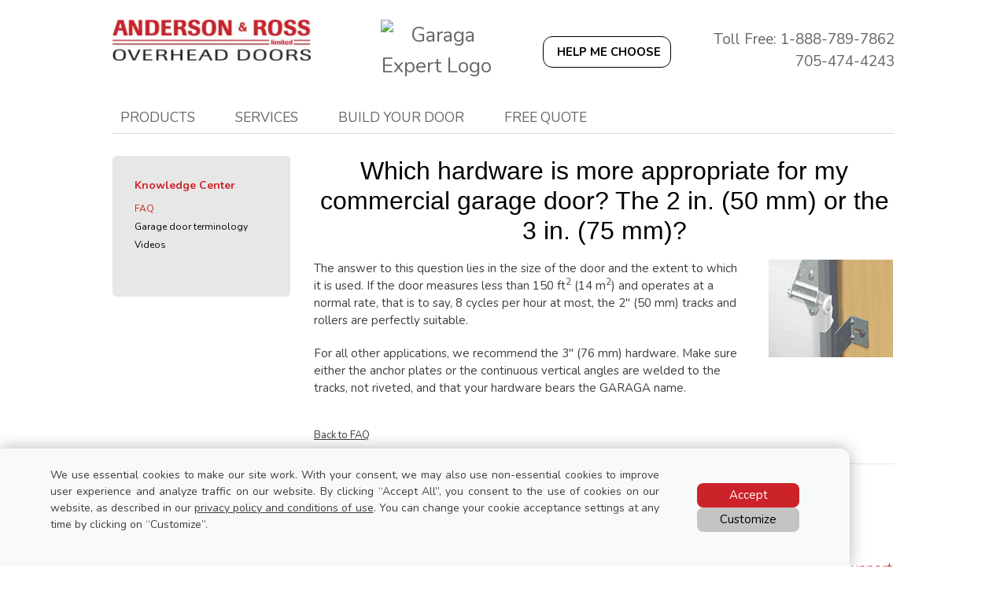

--- FILE ---
content_type: text/html; charset=UTF-8
request_url: https://www.andersonrossdoors.com/ca/information/faq/hardware-more-appropriate
body_size: 12416
content:
<!DOCTYPE html>
<html lang="en" dir="ltr">
<head>
  <meta charset="utf-8" />
<meta name="description" content="The answer to this question lies in the size of the door and the extent to (...)" />
<meta name="Generator" content="XXXXXXXXXXXXXXXXXXXXXXXXXXXXXXXXXX" X>
<meta name="MobileOptimized" content="width" />
<meta name="HandheldFriendly" content="true" />
<meta name="viewport" content="width=device-width, initial-scale=1, user-scalable=yes" />
<script src="/modules/contrib/gtm_consent/js/gtm_consent.init.js"></script>
<style id="garaga-css-settings">:root {--color-1: #cc2229;}</style>
<link rel="icon" href="/themes/custom/garaga/favicon.ico" type="image/vnd.microsoft.icon" />
<link rel="alternate" hreflang="en" href="https://www.andersonrossdoors.com/ca/information/faq/hardware-more-appropriate" />
<link rel="canonical" href="http://www.andersonrossdoors.com/ca/information/faq/hardware-more-appropriate" />
<link rel="shortlink" href="http://www.andersonrossdoors.com/ca/node/11451" />

  <title>Which hardware is more appropriate for my commercial garage door? The 2 in. (50 mm) or the 3 in. (75 mm)? | Anderson &amp; Ross Limited</title>
  <link rel="preload" href="/themes/custom/garaga/fonts/Nunito/XRXV3I6Li01BKofINeaBTMnFcQ.woff2" as="font" type="font/woff2" crossorigin>
<link rel="preload" href="/themes/custom/garaga/fonts/Nunito/XRXX3I6Li01BKofIMNaDRs7nczIH.woff2" as="font" type="font/woff2" crossorigin>
  <link rel="preload" media="all" href="/sites/andersonrossdoors.com/files/css/css_4Z1JJWvAvdJXHlZHMZ95hBl5CnY6bKS9lJgGPBCWcbI.css?delta=0&amp;language=en&amp;theme=garaga&amp;include=eJxNjEEOwjAMBD-Uxk-qtsEJgcRBtoPK7-kBKLfZWWnSUKaLzgdaxA17KFAUkFXnZVF21Mb6sWse4tzaoC-E4n1NQ4zF6Y-Dvcy50wbjMJvXzjKJd1fYua_o29Ry9H9q5JwgT1i0hMZVzsvuVeIRrOkN-TVGqA" as="style" />
<link rel="preload" media="all" href="/sites/andersonrossdoors.com/files/css/css_HK3Zd9Twvq-Jj54WEMemD5CPMweXgbWkug1ZPhdqfEM.css?delta=1&amp;language=en&amp;theme=garaga&amp;include=eJxNjEEOwjAMBD-Uxk-qtsEJgcRBtoPK7-kBKLfZWWnSUKaLzgdaxA17KFAUkFXnZVF21Mb6sWse4tzaoC-E4n1NQ4zF6Y-Dvcy50wbjMJvXzjKJd1fYua_o29Ry9H9q5JwgT1i0hMZVzsvuVeIRrOkN-TVGqA" as="style" />
<link rel="stylesheet" media="all" href="/sites/andersonrossdoors.com/files/css/css_4Z1JJWvAvdJXHlZHMZ95hBl5CnY6bKS9lJgGPBCWcbI.css?delta=0&amp;language=en&amp;theme=garaga&amp;include=eJxNjEEOwjAMBD-Uxk-qtsEJgcRBtoPK7-kBKLfZWWnSUKaLzgdaxA17KFAUkFXnZVF21Mb6sWse4tzaoC-E4n1NQ4zF6Y-Dvcy50wbjMJvXzjKJd1fYua_o29Ry9H9q5JwgT1i0hMZVzsvuVeIRrOkN-TVGqA" />
<link rel="stylesheet" media="all" href="/sites/andersonrossdoors.com/files/css/css_HK3Zd9Twvq-Jj54WEMemD5CPMweXgbWkug1ZPhdqfEM.css?delta=1&amp;language=en&amp;theme=garaga&amp;include=eJxNjEEOwjAMBD-Uxk-qtsEJgcRBtoPK7-kBKLfZWWnSUKaLzgdaxA17KFAUkFXnZVF21Mb6sWse4tzaoC-E4n1NQ4zF6Y-Dvcy50wbjMJvXzjKJd1fYua_o29Ry9H9q5JwgT1i0hMZVzsvuVeIRrOkN-TVGqA" />

  <script type="application/json" data-drupal-selector="drupal-settings-json">{"path":{"baseUrl":"\/","pathPrefix":"ca\/","currentPath":"node\/11451","currentPathIsAdmin":false,"isFront":false,"currentLanguage":"en"},"pluralDelimiter":"\u0003","suppressDeprecationErrors":true,"gtag":{"tagId":"","consentMode":false,"otherIds":[],"events":[],"additionalConfigInfo":[]},"ajaxPageState":{"libraries":"eJxdjlEKwzAMQy-UNkcqSua42RIHYrd0t18YdN32ISM9gxCjg-E1G01TJ0Mu1B2_6RIgNx9oxZ5b15OmJkalNH8ax61xocXAnsf5zzPuOH5hdUNLbKIk5r-806caVR-g5LZiuZJsng7r0CuvqGHrPJZ-UEspQnborBGFslwvfWSZR2GOL-kLXHg","theme":"garaga","theme_token":null},"ajaxTrustedUrl":[],"gtm":{"tagId":null,"settings":{"data_layer":"dataLayer","include_classes":false,"allowlist_classes":"google\nnonGooglePixels\nnonGoogleScripts\nnonGoogleIframes","blocklist_classes":"customScripts\ncustomPixels","include_environment":false,"environment_id":"","environment_token":""},"tagIds":["GTM-PLC4V89"]},"ultimenu":{"canvasOff":"#header","canvasOn":"#main-wrapper, .featured-top, .site-footer"},"garaga":{"site":{"isDefault":false}},"user":{"uid":0,"permissionsHash":"e68b77be9cdcd9b06eedf9c7ea48b4707ac59198e7d99693955f48b728acc47f"}}</script>
<script src="/sites/andersonrossdoors.com/files/js/js_2d8JcYceK2QzWghuOpuq55oLOQq10K_zMq529WFDnug.js?scope=header&amp;delta=0&amp;language=en&amp;theme=garaga&amp;include=eJxdiFEKgCAQBS-k7ZHkVctm6Aq6RsdPgqD6eI-ZEVQIqEVj7ysbYuLq5K5hhq4084YjltqclCKJg0FIxv19wo7zG7MbC0vRxmr0YteTxcza6YELFoM1Bg"></script>
<script src="/modules/contrib/google_tag/js/gtag.js?t8kf05"></script>
<script src="/modules/contrib/google_tag/js/gtm.js?t8kf05"></script>

</head>
<body class="andersonrosslimited is-ultimenu-canvas is-ultimenu-canvas--hover lang-en section-node path-node node--type-faq site-id--andersonrossdoorscom site-type--retailer">
<a href="#main-content" class="visually-hidden focusable skip-link">
  Skip to main content
</a>
<div class="page-top-region">
  <noscript>XXXXXXXXXXXXXXXXXXXXXXXXXXXXXXXXXXXXXXXXXXXXXXXXXXXXXXXXXXXXXXXXXXXXXXXXXXXXXXXXXXXXXXXXXXXXXXXXXXXXXXXXXXXXXXXXXXXXXXXXXXXXXXXX;visibility:hidden"></iframe></noscript>

</div>
  <div class="dialog-off-canvas-main-canvas" data-off-canvas-main-canvas>
    <div class="off-canvas-wrapper page">
  <div class="inner-wrap off-canvas-wrapper-inner" id="inner-wrap" data-off-canvas-wrapper>
    <aside id="left-off-canvas-menu" class="off-canvas left-off-canvas-menu position-left" role="complementary" data-off-canvas>
      
    </aside>

    <aside id="right-off-canvas-menu" class="off-canvas right-off-canvas-menu position-right" role="complementary" data-off-canvas>
      
    </aside>

    <div class="off-canvas-content" data-off-canvas-content>
      <header class="row main-header" role="banner" aria-label="Site header">

        <div class="before-menu-subcontainer columns">
          <div class="row before-menu-container">
            <div class="small-12 medium-4 columns logo">
                                <div class="region region-header-logo">
    <div id="block-headerlogo" class="block block-headerlogo">
  
    
      <div class="body field field-block-content--body field-name-body field-type-text-with-summary field-label-hidden">
    <div class="field-items">
          <div class="field-item"><div class="mobile-header">
<div class="mobile-header-logo"><a href="/ca" title="Go back to the homepage"><img loading="lazy" class="small-11" alt="Anderson &amp; Ross Limited logo" data-entity-type="file" data-entity-uuid="dee8c809-2241-459d-82e2-0585ed5ef24b" height="57" src="/sites/andersonrossdoors.com/files/styles/rte_desktop/public/00_AndersonRossLimited/Logo-AndersonRossLimited.jpg.webp?itok=WDsTXSf2" width="275"></a></div>

<div class="brand-name"><a href="/ca" title="Return to home page">Anderson &amp; Ross Limited</a></div>
</div>

<div><input name="CodeClient" type="hidden" value="22ANDROS1"></div></div>
      </div>
</div>

  </div>

  </div>

                            <div class="mobile-menu-toggler columns small-2 medium-1 hide-for-large">
                <button class="c-hamburger c-hamburger--htx right" aria-label="Toggle main navigation">
                  <span>Toggle main navigation</span>
                </button>
              </div>
            </div>

                                          <div class="small-12 medium-8 columns contact">
                    <div class="region region-header-contact">
    <div id="block-headercontactmobile" class="show-for-small-only block block-headercontactmobile">
  
    
      <div class="mobile-cta-bar"><div class="cta-section"><a href="tel:705-474-4243"><i class="far fa-phone"></i> Call</a></div><div class="cta-section"><a href="/ca/contact-us?utm_source=ContactWidget&amp;utm_medium=Header-Contact"><i class="far fa-envelope"></i> Email</a></div><div class="cta-section"><a href="/get-a-quotation"><i class="far fa-usd-square"></i> Quote</a></div></div>
  </div>
<div id="block-headercontact" class="mobile-header-logo block block-headercontact">
  
    
      <div class="body field field-block-content--body field-name-body field-type-text-with-summary field-label-hidden">
    <div class="field-items">
          <div class="field-item"><div class="row hide-for-small-only FlexDesktop"><div class="columns medium-3"><img loading="lazy" class="square align-center" alt="Garaga Expert Logo" data-entity-type="file" data-entity-uuid height="auto" src="https://cmsgaraga.garaga.com/DrupalMicrosite/ImageShared/Logo_GaragaExpert.jpg" width="180"></div><div class="columns medium-4"><a class="button-outline-noir rond CAP iconMagicSparkles hmc" href="#" target="_blank" title="Help me choose a garage door"><strong>Help me choose</strong></a></div><div class="columns medium-5"><p class="text-align-right font-19 No-Marbot Gris">Toll Free: 1-888-789-7862</p><p class="text-align-right font-19 No-Marbot Gris">705-474-4243</p></div></div><div class="mobile-header Padding-10"><div class="mobile-header-logo show-for-small-only"><div class="row"><div class="columns small-6 small-centered"><img loading="lazy" class="square align-center" alt="Garaga Expert Logo" data-entity-type="file" data-entity-uuid height="auto" src="https://cmsgaraga.garaga.com/DrupalMicrosite/ImageShared/Logo_GaragaExpert.jpg" width="80%"></div></div></div></div></div>
      </div>
</div>

  </div>

  </div>

                </div>
                                    </div>
        </div>

        <div class="row main-menu-container columns">
                      <div class="large-12 columns main-menu">
                <div class="region region-main-menu">
    <div id="block-ultimenumainnavigation" class="block block-ultimenumainnavigation">
  
    
      <ul id="ultimenu-main" data-ultimenu="main" class="ultimenu ultimenu--hover ultimenu--main ultimenu--htb ultimenu--horizontal ultimenu--basic"><li class="ultimenu__item uitem uitem--products uitem--1 has-ultimenu"><a href="/ca" data-drupal-link-system-path="&lt;front&gt;" class="ultimenu__link">Products<span class="caret" aria-hidden="true"></span></a><section class="ultimenu__flyout is-htb">
              <div class="ultimenu__region region region--count-4 region-ultimenu-main-ca6e84b0">
    <div id="block-ultimenuproductsmenuresidentialgaragedoors" class="columns medium-5col block block-ultimenuproductsmenuresidentialgaragedoors">
  
    
      <div class="body field field-block-content--body field-name-body field-type-text-with-summary field-label-hidden">
    <div class="field-items">
          <div class="field-item"><p class="Padding-5"><a href="/ca/garage-doors/residential/styles" title="Residential Garage Doors"><img loading="lazy" alt="Residential Doors Cambridge, Eastman and California doors thumbnail" height="140" src="https://cmsgaraga.garaga.com/DrupalMicrosite/ImageShared/Thumbnail_CambridgeEastmanCalifornia_LogoGaraga.png" width="180"><br>
Residential garage doors</a></p>
</div>
      </div>
</div>

  </div>
<div id="block-ultimenuproductsmenuresidentialgaragedooropeners" class="columns medium-5col block block-ultimenuproductsmenuresidentialgaragedooropeners">
  
    
      <div class="body field field-block-content--body field-name-body field-type-text-with-summary field-label-hidden">
    <div class="field-items">
          <div class="field-item"><p class="Padding-5"><a href="/ca/garage-door-openers/residential/" title="Residential Garage Door Openers"><img loading="lazy" alt="Garage door opener LiftMaster thumbnail" height="140" src="https://cmsgaraga.garaga.com/DrupalMicrosite/ImageShared/Thumbnail_LiftMaster8550_LogoLiftMaster.png" width="180"><br>
Residential garage door openers</a></p>
</div>
      </div>
</div>

  </div>
<div id="block-ultimenuproductsmenucommercialindustrialagriculturalgaragedoors" class="columns medium-5col block block-ultimenuproductsmenucommercialindustrialagriculturalgaragedoors">
  
    
      <div class="body field field-block-content--body field-name-body field-type-text-with-summary field-label-hidden">
    <div class="field-items">
          <div class="field-item"><p class="Padding-5"><a href="/ca/garage-doors/commercial/" title="Commercial, Industrial and Agricultural Garage Doors"><img loading="lazy" alt="Commercial doors G-5000 and G-4400 thumbnail" height="140" src="https://cmsgaraga.garaga.com/DrupalMicrosite/ImageShared/Thumbnail_G-5000_G-4400_LogoGaraga.png" width="180"><br>
Commercial, industrial and agricultural garage doors</a></p>
</div>
      </div>
</div>

  </div>
<div id="block-ultimenuproductsmenumore" class="columns medium-5col block block-ultimenuproductsmenumore">
  
    
      <div class="body field field-block-content--body field-name-body field-type-text-with-summary field-label-hidden">
    <div class="field-items">
          <div class="field-item"><div class="text-align-left backBlanc Box No-Marbot Padding-10">

<p class="color No-Marbot"><strong>More residential</strong></p>

<p class="font-13"><a href="/ca/other-residential-brands" title="View our Custom wood doors">Custom wood doors</a></p>

<p class="color No-Marbot"><strong>More commercial</strong></p>

<p class="No-Marbot font-13"><a href="/ca/other-products#rolling" title="View our Rolling doors, insulated rolling doors, counter shutter and fire rated doors">Rolling doors, insulated rolling doors, counter shutter and fire rated doors</a></p>

<p class="No-Marbot font-13"><a href="/ca/other-products#storage" title="View our Mini storage &amp; roll up">Mini storage &amp; roll up</a></p>

<p class="No-Marbot font-13"><a href="/ca/other-products#dock" title="View our Dock seals &amp; shelters">Dock seals &amp; shelters</a></p>

<p class="No-Marbot font-13"><a href="/ca/other-products#truck" title="View our Truck doors &amp; parts">Truck doors &amp; parts</a></p>

<p class="No-Marbot font-13"><a href="/ca/garage-door-openers/commercial" title="View our Commercial garage door openers">Commercial openers</a></p>
</div>
</div>
      </div>
</div>

  </div>

  </div>

          </section></li><li class="ultimenu__item uitem uitem--services uitem--2 has-ultimenu"><a href="/ca" data-drupal-link-system-path="&lt;front&gt;" class="ultimenu__link">Services<span class="caret" aria-hidden="true"></span></a><section class="ultimenu__flyout is-htb">
              <div class="ultimenu__region region region--count-5 region-ultimenu-main-9a63ce53">
    <div id="block-ultimenuservicesmenuemergencyrepair" class="columns medium-5col block block-ultimenuservicesmenuemergencyrepair">
  
    
      <div class="body field field-block-content--body field-name-body field-type-text-with-summary field-label-hidden">
    <div class="field-items">
          <div class="field-item"><p class="Padding-5"><a href="/ca/contact-us?campaign=emergency" title="Call us for an emergency repair!"><img loading="lazy" alt="24 Hour Icon" data-entity-type data-entity-uuid src="https://cmsgaraga.garaga.com/DrupalMicrosite/ImageShared/Icon_24Hour.png"><br>
Emergency repair</a></p>
</div>
      </div>
</div>

  </div>
<div id="block-ultimenuservicesmenuservicecall" class="columns medium-5col block block-ultimenuservicesmenuservicecall">
  
    
      <div class="body field field-block-content--body field-name-body field-type-text-with-summary field-label-hidden">
    <div class="field-items">
          <div class="field-item"><p class="Padding-5"><a href="/ca/service-call" title="Book your service call now!"><img loading="lazy" alt="Service Call Icon" src="https://cmsgaraga.garaga.com/DrupalMicrosite/ImageShared/Icon_ServiceCall.png"><br>
Book a service call online</a></p>
</div>
      </div>
</div>

  </div>
<div id="block-ultimenuservicesmenurepairmaintenace" class="columns medium-5col block block-ultimenuservicesmenurepairmaintenace">
  
    
      <div class="body field field-block-content--body field-name-body field-type-text-with-summary field-label-hidden">
    <div class="field-items">
          <div class="field-item"><p class="Padding-5"><a href="/ca/services-and-repair" title="Garage Door - Repair &amp; Maintenance"><img loading="lazy" alt="Repair and Maintenance Icon" src="https://cmsgaraga.garaga.com/DrupalMicrosite/ImageShared/Icon_Repair.png"><br>
Garage door repair&nbsp;&amp; maintenance</a></p>
</div>
      </div>
</div>

  </div>
<div id="block-ultimenuservicesmenupartsaccessories" class="columns medium-5col block block-ultimenuservicesmenupartsaccessories">
  
    
      <div class="body field field-block-content--body field-name-body field-type-text-with-summary field-label-hidden">
    <div class="field-items">
          <div class="field-item"><p class="Padding-5"><a href="/ca/garage-door-parts-accessories" title="Parts and Accessories"><img loading="lazy" alt="Parts and Accessories Thumbnail" data-entity-type data-entity-uuid src="https://cmsgaraga.garaga.com/DrupalMicrosite/ImageShared/Thumbnail_PartsAccessories.png"><br>
Parts&nbsp;&amp; accessories</a></p>
</div>
      </div>
</div>

  </div>
<div id="block-ultimenuservicesmenufaq" class="columns medium-5col end block block-ultimenuservicesmenufaq">
  
    
      <div class="body field field-block-content--body field-name-body field-type-text-with-summary field-label-hidden">
    <div class="field-items">
          <div class="field-item"><p class="Padding-5"><a href="/ca/information/faq" title="FAQ"><img loading="lazy" alt="FAQ Icon" src="https://cmsgaraga.garaga.com/DrupalMicrosite/ImageShared/Icon_FAQ.png"><br>
Troubleshooting your garage door</a></p>
</div>
      </div>
</div>

  </div>

  </div>

          </section></li><li class="ultimenu__item uitem uitem--build-your-door uitem--3 has-ultimenu"><span data-drupal-link-system-path="" class="ultimenu__link">Build your door<span class="caret" aria-hidden="true"></span></span><section class="ultimenu__flyout is-htb">
              <div class="ultimenu__region region region--count-2 region-ultimenu-main-319e7e4f">
    <div id="block-ultimenuproductsmenudesigncentre" class="columns medium-5col block block-ultimenuproductsmenudesigncentre">
  
    
      <div class="body field field-block-content--body field-name-body field-type-text-with-summary field-label-hidden">
    <div class="field-items">
          <div class="field-item"><p class="Padding-5"><a href="/ca/designcentre/selection" title="Design you garage door with our Design Centre tool!"><img loading="lazy" alt="Design Centre thumbnail" src="https://cmsgaraga.garaga.com/DrupalMicrosite/ImageShared/Thumbnail_DesignCentre.png"><br>
Create your door for FREE before you buy</a></p>
</div>
      </div>
</div>

  </div>
<div id="block-garaga-ultimenudesigncentremenuhelpmechoose" class="columns medium-5col end block block-garaga-ultimenudesigncentremenuhelpmechoose">
  
    
      <div class="body field field-block-content--body field-name-body field-type-text-with-summary field-label-hidden">
    <div class="field-items">
          <div class="field-item"><p class="Padding-5"><a class="hmc" href="#" target="_blank" title="Help Me Choose"><img loading="lazy" alt="Help me choose thumbnail" src="https://cmsgaraga.garaga.com/DrupalMicrosite/ImageShared/Thumbnail_HelpMeChoose.png"></a> <a class="hmc" href="#" target="_blank" title="Help Me Choose">Help Me Choose</a></p></div>
      </div>
</div>

  </div>

  </div>

          </section></li><li class="ultimenu__item uitem uitem--free-quote uitem--4"><a href="/ca/get-a-quotation" data-drupal-link-system-path="node/8326" class="ultimenu__link">Free quote</a></li></ul><button data-ultimenu-button="#ultimenu-main" class="button button--ultimenu"
        aria-label="Menu" value="Menu"><span class="bars">Menu</span></button>
  </div>

  </div>

            </div>
                                <div id="mobile-main-menu" class="columns mobile-main-menu hide-for-large">
              <div class="mobile-menu-content">
                  <div class="region region-mobile-main-menu">
    <nav role="navigation" aria-label="Main navigation Mobile" id="block-mainnavigationmobile" class="block block-mainnavigationmobile">
  
              <ul class="menu">
                    <li class="menu-item menu-item--expanded">
        <a href="/ca" data-drupal-link-system-path="&lt;front&gt;">Products</a>
                                <ul class="menu">
                    <li class="menu-item">
        <a href="/ca/garage-doors/residential/styles" data-drupal-link-system-path="node/13101">Residential garage doors</a>
                      </li>
                <li class="menu-item">
        <a href="/ca/garage-door-openers/residential" data-drupal-link-system-path="node/9091">Residential garage door openers</a>
                      </li>
                <li class="menu-item">
        <a href="/ca/garage-doors/commercial" data-drupal-link-system-path="node/9231">Commercial garage doors</a>
                      </li>
                <li class="menu-item">
        <a href="/ca/garage-door-openers/commercial" data-drupal-link-system-path="node/11191">Commercial garage door openers</a>
                      </li>
                <li class="menu-item menu-item--expanded">
        <span>More residential</span>
                                <ul class="menu">
                    <li class="menu-item">
        <a href="/ca/other-residential-brands" data-drupal-link-system-path="node/13376">Custom wood doors</a>
                      </li>
        </ul>
  
                          <span class="mobile-submenu-toggler"></span>
              </li>
                <li class="menu-item menu-item--expanded">
        <span>More commercial</span>
                                <ul class="menu">
                    <li class="menu-item">
        <a href="/ca/other-products#rolling" data-drupal-link-system-path="node/8356">Rolling doors, insulated rolling doors, counter shutter and fire rated doors</a>
                      </li>
                <li class="menu-item">
        <a href="/ca/other-products#dock" data-drupal-link-system-path="node/8356">Dock seals &amp; shelters</a>
                      </li>
                <li class="menu-item">
        <a href="/ca/other-products#storage" data-drupal-link-system-path="node/8356">Mini storage &amp; roll up</a>
                      </li>
                <li class="menu-item">
        <a href="/ca/other-products#truck" data-drupal-link-system-path="node/8356">Truck doors &amp; parts</a>
                      </li>
        </ul>
  
                          <span class="mobile-submenu-toggler"></span>
              </li>
        </ul>
  
                          <span class="mobile-submenu-toggler"></span>
              </li>
                <li class="menu-item menu-item--expanded menu-item--active-trail">
        <a href="/ca" data-drupal-link-system-path="&lt;front&gt;">Services</a>
                                <ul class="menu">
                    <li class="menu-item">
        <a href="/ca/contact-us?campaign=emergency" data-drupal-link-query="{&quot;campaign&quot;:&quot;emergency&quot;}" data-drupal-link-system-path="node/8286">Emergency repair</a>
                      </li>
                <li class="menu-item">
        <a href="/ca/service-call" data-drupal-link-system-path="node/8346">Book a service call online</a>
                      </li>
                <li class="menu-item">
        <a href="/ca/services-and-repair" data-drupal-link-system-path="node/8336">Garage door repair &amp; maintenance</a>
                      </li>
                <li class="menu-item">
        <a href="/ca/garage-door-parts" data-drupal-link-system-path="node/9396">Parts &amp; accessories</a>
                      </li>
                <li class="menu-item menu-item--active-trail">
        <a href="/ca/information/faq" data-drupal-link-system-path="information/faq">Troubleshooting your garage door</a>
                      </li>
        </ul>
  
                          <span class="mobile-submenu-toggler"></span>
              </li>
                <li class="menu-item menu-item--expanded">
        <a href="/ca/designcentre/selection" data-drupal-link-system-path="node/8961">Design Centre</a>
                                <ul class="menu">
                    <li class="menu-item">
        <a href="/ca/designcentre/selection" data-drupal-link-system-path="node/8961">Build your door</a>
                      </li>
                <li class="menu-item">
        <a href="" class="hmc" target="_blank">Help Me Choose</a>
                      </li>
        </ul>
  
                          <span class="mobile-submenu-toggler"></span>
              </li>
        </ul>
  

</nav>

  </div>

              </div>
            </div>
                  </div>
      </header>

      <div class="row main-content container">
                  <div id="sidebar-first" class="columns large-3 sidebar">
            <div class="sidebar-first">
                <div class="region region-sidebar-first">
    <nav role="navigation" aria-labelledby="block-left-sidebar-menu" id="block-left-sidebar" class="block block-left-sidebar">
            
  <h2 class="block-title visually-hidden" id="block-left-sidebar-menu">Left sidebar menu</h2>
  

        
              <ul class="menu">
                    <li class="menu-item menu-item--expanded">
        <span target="">About us</span>
                                <ul class="menu">
                    <li class="menu-item">
        <a href="/ca/about-us/our-company" data-drupal-link-system-path="node/8296">Our company</a>
                      </li>
                <li class="menu-item">
        <a href="/ca/garaga-experts" data-drupal-link-system-path="node/9456">Who are the Garaga Experts</a>
                      </li>
        </ul>
  
                          <span class="mobile-submenu-toggler"></span>
              </li>
                <li class="menu-item menu-item--collapsed">
        <span>Services</span>
                      </li>
                <li class="menu-item menu-item--collapsed">
        <span>Garaga</span>
                      </li>
                <li class="menu-item menu-item--expanded menu-item--active-trail">
        <span>Knowledge Center</span>
                                <ul class="menu">
                    <li class="menu-item menu-item--active-trail">
        <a href="/ca/information/faq" target="" data-drupal-link-system-path="information/faq">FAQ</a>
                      </li>
                <li class="menu-item">
        <a href="/ca/information/terminology" data-drupal-link-system-path="information/terminology">Garage door terminology</a>
                      </li>
                <li class="menu-item menu-item--collapsed">
        <a href="/ca/video" data-drupal-link-system-path="node/8971">Videos</a>
                      </li>
        </ul>
  
                          <span class="mobile-submenu-toggler"></span>
              </li>
        </ul>
  


  </nav>

  </div>

            </div>
          </div>
        
        <main id="main" class="large-9 columns"  role="main">
          
          <a id="main-content"></a>
          <section>
              <div class="region region-content">
    <div data-drupal-messages-fallback class="hidden"></div><div id="block-pagetitle" class="block block-pagetitle">
  
    
      
  <h1>
<span class="field-wrapper">Which hardware is more appropriate for my commercial garage door? The 2 in. (50 mm) or the 3 in. (75 mm)?</span>
</h1>


  </div>
<div id="block-mainpagecontent" class="block block-mainpagecontent">
  
    
      <article id="node-11451"  about="/ca/information/faq/hardware-more-appropriate">
  
    

  
    <div>
    <div class="body field field-node--body field-name-body field-type-text-with-summary field-label-hidden">
    <div class="field-items">
          <div class="field-item"><div class="row">
<div class="medium-9 columns">
<p>The answer to this question lies in the size of the door and the extent to which it is used. If the door measures less than 150&nbsp;ft<sup>2</sup> (14&nbsp;m<sup>2</sup>) and operates at a normal rate, that is to say, 8&nbsp;cycles per hour at most, the 2" (50&nbsp;mm) tracks and rollers are perfectly suitable.</p>

<p>For all other applications, we recommend the 3"&nbsp;(76&nbsp;mm) hardware. Make sure either the anchor plates or the continuous vertical angles are welded to the tracks, not riveted, and that your hardware bears the GARAGA name.</p>
</div>

<div class="medium-3 columns"><img loading="lazy" alt="Hardware for my commercial garage door" data-entity-type="file" data-placeholder="Enter caption here" height="124" src="https://www.garaga.com/sites/default/files/00_Garaga/KnowledgeCenter/FAQ/HardwareCommercialGarageDoor.jpg" width="158" class="align-center"></div>
</div>
</div>
      </div>
</div>

  </div>

  
  
  

    <a  class="back-to-list-link" href="/ca/information/faq/">
    Back to FAQ
  </a>
</article>



  </div>

  </div>

          </section>
        </main>

              </div>

      <footer>
                  <div id="top-footer" class="row">
            <div class="top-footer columns">
                <div class="region region-footer-top">
    <div id="block-footergrayline" class="block block-footergrayline">
  
    
      <div class="body field field-block-content--body field-name-body field-type-text-with-summary field-label-hidden">
    <div class="field-items">
          <div class="field-item"><hr class="BorbotGris Marbot-30 hide-for-small-only"></div>
      </div>
</div>

  </div>
<div id="block-locallplinks" class="hide-for-small-only block block-locallplinks">
  
    
      <div class="body field field-block-content--body field-name-body field-type-text-with-summary field-label-hidden">
    <div class="field-items">
          <div class="field-item"><div class="row">
<div class="medium-2 columns">
<p class="color">Popular areas served</p>
</div>

<div class="medium-10 columns">
<p><a href="/ca/north-bay-garage-doors" title="Garage Doors in North Bay">North&nbsp;Bay</a><span class="Marright-10">,</span> <a href="/ca/garage-doors-timmins" title="Garage Doors in Timmins">Timmins</a><span class="Marright-10">,</span> <a href="/contact-us/" title="Contact Us">Other Cities</a>…</p>
</div>
</div>
</div>
      </div>
</div>

  </div>

  </div>

            </div>
          </div>
        
        <div class="footer-columns row">
                      <div id="footer-first" class="large-4 columns ">
                <div class="region region-footer-col-1">
    <div id="block-footercontact" class="Martop-30 block block-footercontact">
  
    
      <div class="body field field-block-content--body field-name-body field-type-text-with-summary field-label-hidden">
    <div class="field-items">
          <div class="field-item"><h2 class="Marbot-20">Anderson&nbsp;&amp; Ross Limited</h2><p class="font-13">1350 Franklin&nbsp;Street, North&nbsp;Bay,&nbsp;ON P1B&nbsp;2M3</p><p class="font-21 No-Marbot">1-888-789-7862</p><p class="font-21 No-Marbot">705-474-4243</p><p class="font-17">Fax: 705-474-8076</p><p class="font-13 No-Marbot"><strong>Business&nbsp;hours:</strong></p><p class="font-13 No-Marbot">Monday to Thursday from 8&nbsp;AM to 5 PM</p><p class="font-13">Friday from 8&nbsp;AM to 12 PM</p></div>
      </div>
</div>

  </div>

  </div>

            </div>
                                <div id="footer-second" class="large-3 columns">
                <div class="region region-footer-col-2">
    <nav role="navigation" aria-labelledby="block-footersecondcolumn-menu" id="block-footersecondcolumn" class="block block-footersecondcolumn">
      
  <h2 class="block-title" id="block-footersecondcolumn-menu">Connect with us</h2>
  

        
              <ul class="menu">
                    <li class="menu-item">
        <a href="/ca/get-a-quotation" data-drupal-link-system-path="node/8326">FREE quote</a>
                      </li>
                <li class="menu-item">
        <a href="/ca/service-call" data-drupal-link-system-path="node/8346">Schedule a service call</a>
                      </li>
                <li class="menu-item">
        <a href="/ca/contact-us" data-drupal-link-system-path="node/8286">Contact us</a>
                      </li>
                <li class="menu-item">
        <a href="/ca/about-us/our-company" data-drupal-link-system-path="node/8296">About our company</a>
                      </li>
        </ul>
  


  </nav>

  </div>

            </div>
                                <div id="footer-third" class="large-3 columns">
                <div class="region region-footer-col-3">
    <nav role="navigation" aria-labelledby="block-footerthirdcolumn-menu" id="block-footerthirdcolumn" class="block block-footerthirdcolumn">
      
  <h2 class="block-title" id="block-footerthirdcolumn-menu">Products</h2>
  

        
              <ul class="menu">
                    <li class="menu-item">
        <a href="/ca/garage-doors/residential/styles" data-drupal-link-system-path="node/13101">Residential garage doors</a>
                      </li>
                <li class="menu-item">
        <a href="/ca/garage-doors/contemporary" data-drupal-link-system-path="node/13131">Contemporary garage doors</a>
                      </li>
                <li class="menu-item">
        <a href="/ca/garage-doors/carriage" data-drupal-link-system-path="node/13191">Carriage house garage doors</a>
                      </li>
                <li class="menu-item">
        <a href="/ca/garage-doors/traditional" data-drupal-link-system-path="node/13206">Traditional garage doors</a>
                      </li>
                <li class="menu-item">
        <a href="/ca/garage-doors/village-collection" data-drupal-link-system-path="node/13106">Village Collection garage doors</a>
                      </li>
                <li class="menu-item">
        <a href="/ca/garage-doors/commercial" data-drupal-link-system-path="node/9231">Commercial garage doors</a>
                      </li>
                <li class="menu-item">
        <a href="/ca/garage-door-openers/residential" data-drupal-link-system-path="node/9091">Residential garage door openers</a>
                      </li>
                <li class="menu-item">
        <a href="/ca/garage-door-openers/commercial" data-drupal-link-system-path="node/11191">Commercial garage door openers</a>
                      </li>
                <li class="menu-item">
        <a href="/ca/other-products" data-drupal-link-system-path="node/8356">Other products</a>
                      </li>
                <li class="menu-item">
        <a href="/ca/garage-door-parts" data-drupal-link-system-path="node/9396">Garage door parts</a>
                      </li>
                <li class="menu-item">
        <a href="/ca/image-gallery" data-drupal-link-system-path="node/9086">Residential image gallery</a>
                      </li>
                <li class="menu-item">
        <a href="/ca/image-gallery/commercial" data-drupal-link-system-path="node/9246">Commercial image gallery</a>
                      </li>
                <li class="menu-item">
        <a href="/ca/why-recommend-garaga" data-drupal-link-system-path="node/8341">Why we recommend Garaga</a>
                      </li>
                <li class="menu-item">
        <a href="/ca/choose-garaga" data-drupal-link-system-path="node/9451">Why choose Garaga</a>
                      </li>
                <li class="menu-item">
        <a href="/ca/new-garage-door-styles" data-drupal-link-system-path="node/14346">New Products</a>
                      </li>
        </ul>
  


  </nav>

  </div>

            </div>
                                <div id="footer-fourth" class="large-2 columns">
                <div class="region region-footer-col-4">
    <nav role="navigation" aria-labelledby="block-footerfourthcolumn-menu" id="block-footerfourthcolumn" class="block block-footerfourthcolumn">
      
  <h2 class="block-title" id="block-footerfourthcolumn-menu">Service &amp; support</h2>
  

        
              <ul class="menu">
                    <li class="menu-item">
        <a href="https://cmsgaraga.garaga.com/DrupalMicrosite/InstallationGuide.pdf" target="_blank">Installation guide</a>
                      </li>
                <li class="menu-item menu-item--active-trail">
        <a href="/ca/information/faq" data-drupal-link-system-path="information/faq">FAQ</a>
                      </li>
                <li class="menu-item">
        <a href="/ca/information/terminology" data-drupal-link-system-path="information/terminology">Garage door glossary</a>
                      </li>
                <li class="menu-item">
        <a href="/ca/video" data-drupal-link-system-path="node/8971">Videos</a>
                      </li>
                <li class="menu-item">
        <a href="" class="hmc" target="_blank">Help me choose</a>
                      </li>
        </ul>
  


  </nav>

  </div>

            </div>
                  </div>

        <div class="footer-bottom row">
                      <div id="footer_social" class="social clearfix large-6 columns">
                <div class="region region-footer-social">
    <div id="block-followuson" class="block block-followuson">
  
    
      <div class="body field field-block-content--body field-name-body field-type-text-with-summary field-label-hidden">
    <div class="field-items">
          <div class="field-item"><h2 class="Marbot-20 hide-for-small-only">Follow us on</h2>

<ul class="garaga-social Marbot-20">
	<li><a href="https://www.houzz.com/professionals/garage-door-sales-and-installation/anderson-and-ross-ltd-pfvwus-pf~1008773933" rel="nofollow" target="_blank" title="Houzz"><i aria-hidden="true" class="fa fa-houzz fa-garaga">&nbsp;</i></a></li>
	<li><a href="https://www.yelp.com/biz/anderson-and-ross-north-bay" rel="nofollow" target="_blank" title="Yelp"><i aria-hidden="true" class="fa fa-yelp fa-garaga">&nbsp;</i></a></li>
</ul>
</div>
      </div>
</div>

  </div>

  </div>

            </div>
                            </div>
      </footer>

              <div class="credits">
          <div class="row">
            <div class="columns">
                <div class="region region-footer-credits">
    <div id="block-footercopyrights" class="block block-footercopyrights">
  
    
      <div class="body field field-block-content--body field-name-body field-type-text-with-summary field-label-hidden">
    <div class="field-items">
          <div class="field-item"><p class="text-align-center font-13 Martop-10"><i aria-hidden="true" class="fa fa-copyright darkGrey">&nbsp;</i>Copyright Garaga Inc. | <a href="/ca/legal-notice/" title="Privacy Policy and Conditions of Use">Privacy Policy and Conditions of Use</a></p></div>
      </div>
</div>

  </div>

  </div>

            </div>
          </div>
        </div>
      
    </div>
  </div>
</div>

<div class="reveal tiny" id="popup-modal" data-reveal>
  <div id="popup-modal-content"></div>
  <button class="close-button" data-close aria-label="Close reveal" type="button">
    <span aria-hidden="true">&times;</span>
  </button>
</div>

  </div>

<div class="page-bottom-section">
  <div id="gtm-consent-banner" class="gtm-consent-banner" hidden="hidden">
  <div class="gtm-consent-banner__content">
    <div class="gtm-consent__text">
            <p>We use essential cookies to make our site work. With your consent, we may also use non-essential cookies to improve user experience and analyze traffic on our website. By clicking “Accept All”, you consent to the use of cookies on our website, as described in our <a href="/ca/legal-notice" target="_blank">privacy policy and conditions of use</a>. You can change your cookie acceptance settings at any time by clicking on “Customize”.</p>
    </div>
    <div class="gtm-consent-banner__buttons">
      <button class="button button--primary gtm-consent__btn js-gtm-consent-accept-all">Accept</button>
      <button class="button button--secondary gtm-consent__btn js-gtm-consent-dialog-open">Customize</button>
          </div>
  </div>
</div>
<div id="gtm-consent-dialog-overlay" class="gtm-consent-dialog-overlay" hidden="hidden">
  <div class="gtm-consent-dialog">
    <div class="gtm-consent-dialog__content">
      <div class="gtm-consent-dialog__header">
        <div class="gtm-consent__title">Cookie preferences</div>
        <button class="gtm-consent-dialog__close js-gtm-consent-dialog-close">×</button>
      </div>

      <div class="gtm-consent__text">
        <p>We use different types of cookies to optimize your experience on our website. You can choose the types of cookies you allow. Disabling cookies may affect your browsing on the website. To learn more about our use of cookies, read our <a href="/ca/legal-notice" target="_blank">privacy policy and conditions of use</a>.</p>
      </div>

      <div class="gtm-consent-categories"><div class="gtm-consent-category gtm-consent-category--necessary">
  <div class="gtm-consent-category__content">
    <div class="gtm-consent-category__title">Necessary</div>
    <p class="gtm-consent-category__description"><p>These cookies ensure basic functionalities and security features of the website. They are essential for the website to function properly, and cannot be disabled. Including CallRail tracking and analytics software to ensure calls and forms routing and traceability.</p></p>
  </div>
  <div class="gtm-consent-category__actions">
    <label class="gtm-consent-category__switch">
            <input id="consent-necessary" type="checkbox" checked disabled>
      <span class="slider round"></span>
    </label>
  </div>
</div>
<div class="gtm-consent-category gtm-consent-category--preferences">
  <div class="gtm-consent-category__content">
    <div class="gtm-consent-category__title">Preferences</div>
    <p class="gtm-consent-category__description"><p>These cookies are used to store user preferences, such as language and display options, to provide a personalized browsing experience.</p></p>
  </div>
  <div class="gtm-consent-category__actions">
    <label class="gtm-consent-category__switch">
            <input id="consent-preferences" type="checkbox">
      <span class="slider round"></span>
    </label>
  </div>
</div>
<div class="gtm-consent-category gtm-consent-category--analytics">
  <div class="gtm-consent-category__content">
    <div class="gtm-consent-category__title">Analytics</div>
    <p class="gtm-consent-category__description"><p>These cookies help us gather data on how visitors interact with the site, allowing us to optimize performance and improve user experience.</p></p>
  </div>
  <div class="gtm-consent-category__actions">
    <label class="gtm-consent-category__switch">
            <input id="consent-analytics" type="checkbox">
      <span class="slider round"></span>
    </label>
  </div>
</div>
<div class="gtm-consent-category gtm-consent-category--marketing">
  <div class="gtm-consent-category__content">
    <div class="gtm-consent-category__title">Marketing</div>
    <p class="gtm-consent-category__description"><p>These cookies are used to display personalized advertisements based on your browsing behavior and track the effectiveness of our marketing campaigns.</p></p>
  </div>
  <div class="gtm-consent-category__actions">
    <label class="gtm-consent-category__switch">
            <input id="consent-marketing" type="checkbox">
      <span class="slider round"></span>
    </label>
  </div>
</div>
</div>

      <div class="gtm-consent-dialog__footer">
        <div class="gtm-consent-dialog__buttons">
          <button class="button button--primary gtm-consent__btn js-gtm-consent-save">Save</button>
          <button class="button button--secondary gtm-consent__btn js-gtm-consent-accept-all">Accept</button>
                    <button class="button button--danger gtm-consent__btn js-gtm-consent-reject-all">Reject</button>
                  </div>
      </div>
    </div>
  </div>
</div>
<a id="gtm-consent-sticker" class="gtm-consent-sticker js-gtm-consent-dialog-open" hidden="hidden">
  <span class="gtm-consent-sticker__icon fa-cookie-bite-solid"></span>
  <span class="gtm-consent-sticker__text">Cookie consent settings</span>
</a>

</div>
<script src="/sites/andersonrossdoors.com/files/js/js_rA-PSYagnCM_OYo_BdNk-ej_geOHEFdLgce_4PZM3NA.js?scope=footer&amp;delta=0&amp;language=en&amp;theme=garaga&amp;include=eJxdiFEKgCAQBS-k7ZHkVctm6Aq6RsdPgqD6eI-ZEVQIqEVj7ysbYuLq5K5hhq4084YjltqclCKJg0FIxv19wo7zG7MbC0vRxmr0YteTxcza6YELFoM1Bg"></script>

</body>
</html>
